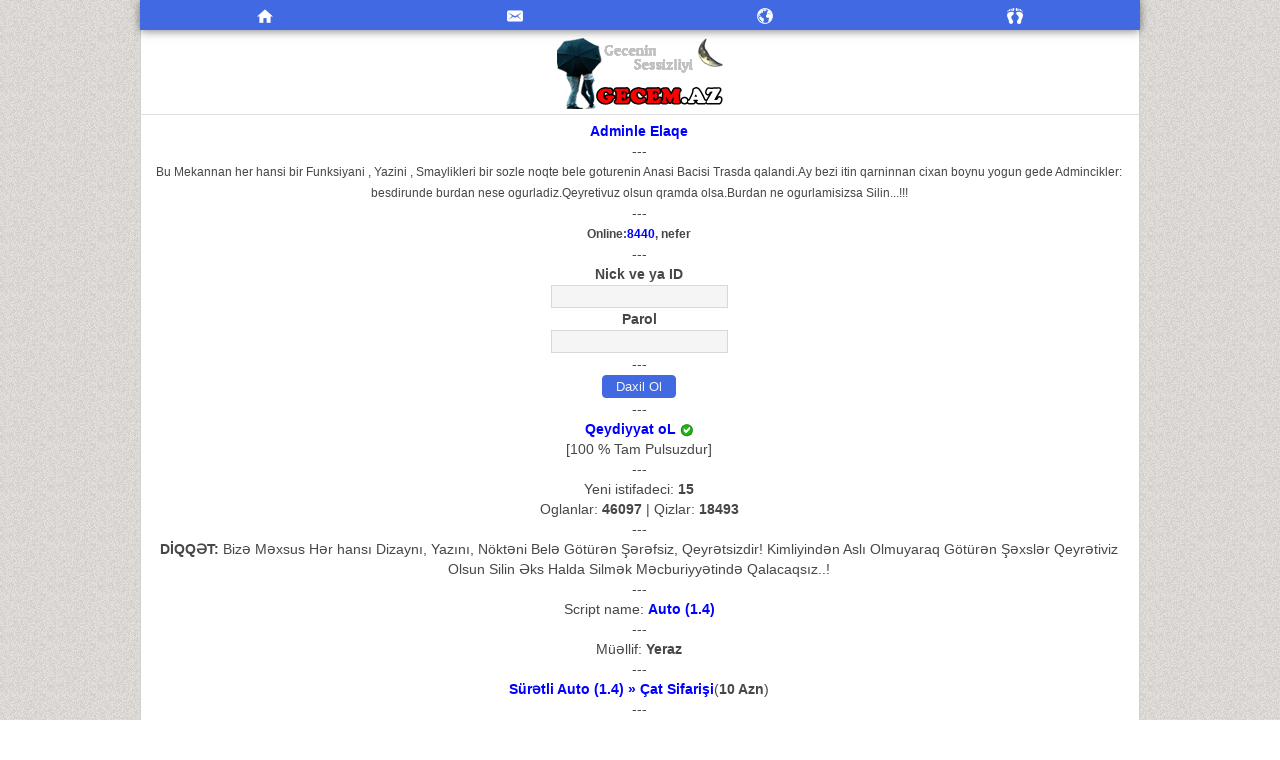

--- FILE ---
content_type: text/html; charset=UTF-8
request_url: http://gecem.az/chat/index.php?818167
body_size: 1716
content:
<?xml version="1.0" encoding="utf-8"?><!DOCTYPE html PUBLIC "-//WAPFORUM//DTD XHTML Mobile 1.0//EN" "http://www.wapforum.org/DTD/xhtml-mobile10.dtd"><html xmlns="http://www.w3.org/1999/xhtml" xml:lang="en"><head><meta name="google-site-verification" content="rAY3fZNsPSizTz5zFcQcoNL5oEvirdQJDJQ4grihj70"/><meta http-equiv="Content-Type" content="text/html; charset=UTF-8"/><link href="css/win.css" rel="stylesheet" type="text/css"/><title>Gecem.az Medeni Chat, Medeni Chatlar, Medeni Sayt, Medeni Saytlar, Medeni Tanisliq, Medeni Taniwliq, Chat Tanisliq, Chat Taniwliq,</title></head><body><div class="bar ust_line rsize" style="padding:0px;margin:auto;"><table border="0" cellpadding="0" cellspacing="0"></table><table class="events"><tbody><tr><td><a href="http://gecem.az/chat/index.php?ref=35" title="Ana S&#601;hif&#601;"><img src="http://gecem.az/chat/css/img/ic_home.png" alt="."></a></td><td><a title="Mesajlar"><img src="http://gecem.az/chat/css/img/icon_message.png" alt="."></a></td><td><a title="Bildirisler"><img src="http://gecem.az/chat/css/img/ic_notifications.png" alt="."></a></td><td><a title="Qonaqlar"><img src="http://gecem.az/chat/css/img/ic_follow.png" alt="."></a></td></tr></tbody></table></div><div class="rsize"><div class="menu"><div id=icenter><meta name="description" content="Gecem.az Medeni Chat, Medeni Chatlar, Medeni Sayt, Medeni Saytlar, Medeni Tanisliq, Medeni Taniwliq, Chat Tanisliq, Chat Taniwliq,"/>
<meta name="keywords" content="Gecem.az Medeni Chat, Medeni Chatlar, Medeni Sayt, Medeni Saytlar, Medeni Tanisliq, Medeni Taniwliq, Chat Tanisliq, Chat Taniwliq,"/>
<img src="img/logo3/1.gif?" alt="logo"/><br/>
<hr><a href="elaqe.php?408663"><b>Adminle Elaqe</b></a><br/>---<br/><small>Bu Mekannan her hansi bir Funksiyani , Yazini , Smaylikleri bir sozle noqte bele goturenin Anasi Bacisi Trasda qalandi.Ay bezi itin qarninnan cixan boynu yogun gede Admincikler: besdirunde burdan nese ogurladiz.Qeyretivuz olsun qramda olsa.Burdan ne ogurlamisizsa Silin...!!!</small><br/>---<br/><small><b>Online:<a href="index.php?408663">8440</a>, nefer</b></small><br/>---<br/><b>Nick ve ya ID</b><br/>
<form action="enter.php?ref=408663" method="POST"><input type="text" name="us" maxlength="30" title="nick"/><br/><b>Parol</b><br/><input type="password" name="npass" maxlength="25" title="Parol"/><br/>---<br/><input type="submit" name="submits" value="Daxil Ol"/></form>---<br/><a href="reghelp.php?go=ok&amp;ref=408663"><b>Qeydiyyat oL</b></a> <img src="img/okk.png" alt="Photo"/> <br/> [100 % Tam Pulsuzdur]</a><br/>
---<br/> Yeni istifadeci: <b>15</b><br/> Oglanlar: <b>46097</b> | Qizlar: <b>18493</b><br/>---<br/><b>D&#304;QQ&#399;T:</b> Biz&#601; M&#601;xsus H&#601;r hans&#305; Dizayn&#305;, Yaz&#305;n&#305;, N&#246;kt&#601;ni Bel&#601; G&#246;t&#252;r&#601;n &#350;&#601;r&#601;fsiz, Qeyr&#601;tsizdir! Kimliyind&#601;n Asl&#305; Olmuyaraq G&#246;t&#252;r&#601;n &#350;&#601;xsl&#601;r Qeyr&#601;tiviz Olsun Silin &#399;ks Halda Silm&#601;k M&#601;cburiyy&#601;tind&#601; Qalacaqs&#305;z..!<br/>---<br/>Script name: <a href="license.php?408663"><b>Auto (1.4)</b></a><br/>
---<br/>M&#252;&#601;llif: <b>Yeraz</b><br/>---<br/><a href="shop.php?408663"><b>S&#252;r&#601;tli Auto (1.4) &#187; &#199;at Sifari&#351;i</b></a>(<b>10 Azn</b>)<br/>
---<br/><a href="http://gecem.az/chat/?408663"><b>Gecem.aZ</b></a></a><br/>
&#169; <b>B&#252;t&#252;n h&#252;quqlar qorunur !</b><br/>&#169; <b>Saytla ba&#287;l&#305; b&#252;t&#252;n m&#601;suliyy&#601;ti sayt&#305;n sahibi da&#351;&#305;y&#305;r</b><br/><b style="color: red">Bu Seonu kopuya eden ve kopuya edib yer deywliyi eden Peyserdi...!!! </b><br/>---<br/>Gecem.az Medeni Chat, Medeni Chatlar, Medeni Sayt, Medeni Saytlar, Azeri Chat, Azeri Sayt, Medeni Tanisliq, Medeni Taniwliq, Chat Tanisliq, Chat Taniwliq, Gozel Sayt, Gozel Chat, Super Sayt, Super Chat,<br/>
</div></div></div></center><div class="bar alt_line"><a href="http://gecem.az/chat/style.php?818167"><b>Reng Secimi: Windows</b></a></div></body></html>

--- FILE ---
content_type: text/css
request_url: http://gecem.az/chat/css/win.css
body_size: 2770
content:
/*
Bu css dizayni icindeki kodlari ve ya (.jpg .jpeg .gif .png) farmatda olan sekilleri menen icazesiz goturen ve ya ogurlayan css urlu oz saytina yerlesdiren peyserdi imza: Yeraz
*/

.bar a,.menu a{text-decoration:none}body{color:#484747;font-family:arial;font-size:14px;line-height:20px;min-width:320px;margin:auto;background:url(img/bg.gif)}#icenter{text-align:center}#ileft{text-align:left}#iright{text-align:right}*{margin:0;padding:0}.border{background:#393939;color:#fff;padding:4px;text-align:center}.b{padding:6px;background:#fff;border:1px solid #f1f1f1;box-shadow:0 1px 2px rgba(0,0,0,.3)}.bar{background:url(img/bar_win_11.png) top repeat-x #4169E1;color:#fff;padding:5px;position:relative;z-index:2}.bar a{color:#e7e79e}.bar a:hover{color:#fffd57}.rsize{width:100%;min-width:305px;max-width:1000px;margin:0 auto}.menu a{color:blue}.menu.f1{padding:20px 0 6px}.menu-f1,.menu.f1 table.submit{padding:6px 6px 0}.bars,.mlink,.sms{border:1px solid #dfdfdf;border-bottom-style:none;padding:6px}.top-ml{background:#fff3b3}.my{background:#f4f4f4}.you{background:#f3fff6}.sms a{color:#FE2E2E}.p2{padding-bottom:4px}.call,.cmy,.cyou{padding:2px;border:1px solid #FFF}.cmy{background:#f4f2e0}.cyou{background:#f7f7f7}.call{background:#fdfdfa}.ust_line{box-shadow:0 1px 9px rgba(0,0,0,.5)}#bar_right{float:right}.alt_line{text-align:right;box-shadow:0 -1px 9px rgba(0,0,0,.5)}.c-black{color:#000}.left-20{padding:0 0 0 20px}.right-20{padding:0 20px 0 0}img{vertical-align:middle;border:0}.img{margin:0 0 -3px 1px}.links{background:#FBFBFB;border:1px dotted #e5e5e5;padding:2px}.links:hover{background:#edecec}.fl,.fln a{padding:6px;background:#F7F6F2;display:block;border-bottom:1px solid #DADADA}.fln a:hover{background:#E9EBEB;color:#1580F2}.fln span{color:#2869AA}.fl{color:#7E7E7E}hr{margin-top:4px;margin-bottom:6px; margin-left: -6px;margin-right: -8px; border-bottom:1px solid #dfdfdf;border-top-style:none;border-top-width:0;border-right-style:none;border-right-width:0;border-left-style:none;border-left-width:0}input:focus,textarea:focus{background:#fff;border:1px solid #BCBCBC}input,select,textarea{background:#F5F5F5;border:1px solid #d8d8d8;color:#375676;padding:3px;margin:1px 0}input[type=submit]{padding-right:1em;padding-left:1em}.inputRed{background:#FFE2E2}.inputGreen{background:#F2FDFF}input[type=text]:disabled{background:#ddd}a.button,input[type=submit]{#text-shadow:rgba(0,0,0,.3) 0 1px 1px;border-radius:4px;#box-shadow:rgba(0,0,0,.2) 0 1px 2px;color:#f0f4f3;border:1px solid #4169E1;background:url(img/bar_vista11.gif) repeat-x #4169E1}a.button{padding:.3em}a.button:hover,input[type=submit]:hover{background:#4169E1;color:#FFF}.ajax_message{display:table;width:100%;background:url(wb-img/1.png);border-top:#ccc solid 1px;border-bottom:#ccc solid 1px}.ajax_message .mysms,.ajax_message .yousms{color:#343434;border:1px solid #ccc6bd;border-radius:4px;padding:2px 6px;margin:4px 5px;display:inline-block;position:relative;min-width:70%;text-align:left}.dateBody,.dateBody span{text-align:center}.ajax_message .s1{display:inline;word-break:break-all}.ajax_message .s2{display:table-cell;float:right;font-size:12px;color:#757575;margin-left:10px}.dateBody span{background-color:#BEF0F7;width:70px;display:inline-block;border-radius:4px;padding:2px;margin-top:5px;border:1px solid #B7B7B7}.menu-border{background:#EAEAEA;padding:0 5px}.ajax_message .position-mysms{text-align:right}.ajax_message .position-mysms .mysms{background-color:#CFFFC6}.ajax_message .position-yousms .yousms{background-color:#fcfbf6}@media only screen and (max-width:650px){.ajax_message .mysms,.ajax_message .yousms{min-width:auto}.ajax_message span.s1 b{display:none}}@media only screen and (max-width:350px){.menu-border{padding:0}}[class*=" ic-wtc"],[class^=ic-wtc]{vertical-align:middle;background-image:url(img/wtc-status.png);background-repeat:no-repeat;background-size:20px;height:20px;width:20px;display:inline-block;margin-left:2px}.ic-wtc-send{background-position:right 4px}.ic-wtc-delivered{background-position:right -13px}.ic-wtc-hasread{background-position:right -30px}.events{width:100%;border-collapse:collapse;border-spacing:0}/*.events td{border-left:1px solid #FFFFFF}*/.events td:first-child{border-left:none}.events td a{display:block;text-align:center;padding:5px 10px;cursor:pointer}.events td a.active,.events td a:hover{background:url(img/bar_win_button.png) top repeat-x #4169E1}.events td.main.f3{font-weight:700;text-align:center;min-width:100px}@media only screen and (min-width:650px){.events td.main.f3{min-width:140px}}.line-menu{background:#EFFFEF;padding:8px;border-left:1px solid #D3E0D0;border-right:1px solid #D3E0D0;color:#7D7D7D;font-weight:600;text-align:left;border-bottom:1px solid #C1C1C1}.menu{border:1px solid #D2D2D2;box-shadow:none;border-top:none;background:#fff;padding:8px 8px 6px 6px}.events a span{-moz-border-radius:2px;-webkit-border-radius:2px;-khtml-border-radius:2px;-o-border-radius:2px;border-radius:2px;-webkit-box-shadow:0 1px 1px rgba(0,0,0,.7);background-color:#CE444B;background-image:-webkit-linear-gradient(top,#E0333B 0,#B5494F 100%);color:#fff;min-width:6px;padding:1px 2px;text-shadow:0 -1px 0 rgba(0,0,0,.4);-webkit-background-clip:padding-box;display:inline-block;font-size:9px;-webkit-font-smoothing:subpixel-antialiased;line-height:normal;position:absolute;margin-left:-5px}.room{cursor:pointer;display:inline-block;padding:3px 5px;margin-top: 5px;margin-bottom: 5px;margin-right: 4px;margin-left: 1.5px;background:#eee;border:1px solid #d8d8d8;font-family:Helvetica, Arial, sans-serif;font-size:14px;color:#444;-webkit-border-radius: 3px;border-radius: 3px;}.room:active{position:relative;top:1px;}.st_room{background-color: #ebf3fe;background-repeat: repeat-x;border: 1px solid #DADFE4;border-radius: 4px;margin: 4px 4px 1px 1px;padding: 4px;}.pages .cur{background: #AAAAAA;border: 1px solid #ddd;border-radius: 4px;padding: 4px 8px;}.pages a{background-color: #DCE8EA;border: 1px solid #C5D8DC;border-radius: 4px;color: #333333;padding: 4px 8px;text-decoration: none;}.color_blue{background-color: #0000ff;margin: 1px;color: #ffffff;border-radius: 4px;border-width:1px;border-style: solid;border-color: #265F00;}.color_red{background-color: #ff0000;margin: 1px;color: #ffffff;border-radius: 4px;border-width:1px;border-style: solid;border-color: #265F00;}.color_green{background-color: #00cc00;margin: 1px;color: #ffffff;border-radius: 4px;border-width:1px;border-style: solid;border-color: #265F00;}.info_fon{display: inline-block;background-color: #ffffff;border-top-left-radius: 2px;border-top-right-radius: 2px;border-bottom-left-radius: 2px;border-bottom-right-radius: 2px;margin-top: 2px;padding-left: 2px;padding-right: 2px;}.cbp-spmenu{background: #fff;position: fixed;box-shadow:0 1px 2px rgba(0,0,0,.3);}.cbp-spmenu a{display: block;color: #0e63b8;font-size: 14px;}.cbp-spmenu-vertical{width: 225px;top: 0;z-index: 1000;}.cbp-spmenu-vertical a{border-bottom: 1px solid #DEDEDE;padding: 0.5em;}.cbp-spmenu-left{left: -240px;}.cbp-spmenu-left.cbp-spmenu-open{left: 0px;}.cbp-spmenu,.cbp-spmenu-push{-webkit-transition: all 0.3s ease;-moz-transition: all 0.3s ease;transition: all 0.3s ease;}.new_link li{border-top : 1px solid #DDD;margin-left: -6px;margin-right: -8px;background-color:#fff;}.new_link li:hover{background-color: #e8f0f9;}.new_link li a{display: inline-block; padding-top: 4px; padding-left: 4px; padding-bottom: 4px;}ul{list-style-type: none; margin: 0; padding: 0;}.sehifee{background:#1b4f72;color:#fff;display:inline-block;text-decoration:none;text-align:center;margin-top:4px;margin-right:1px;margin-bottom:4px;margin-left:1px;width:15px;height:15px;line-height:15px}.sehifee:hover{color:#1b4f72}a.sehife:link{display:inline-block;text-decoration:none;color:#1b4f72;text-align:center;margin-top:4px;margin-right:1px;margin-bottom:4px;margin-left:1px;width:15px;height:15px;line-height:15px}a.sehife:hover{display:inline-block;text-decoration:none;color:#1b4f72;text-align:center;margin-top:4px;margin-right:1px;margin-bottom:4px;margin-left:1px;width:15px;height:15px;line-height:15px}a.sehife:visited{display:inline-block;text-decoration:none;color:#1b4f72;text-align:center;margin-top:4px;margin-right:1px;margin-bottom:4px;margin-left:1px;width:15px;height:15px;line-height:15px}.sehife_img{font-size:12px;color:#fff;background-image:url(img/bar_win_1.png);background-position:top;background-size:cover;background-repeat:no-repeat;padding:0 4px 0 4px;border-radius:3px;margin:1px}.ramka{cursor:pointer;display:inline-block;padding:3px 5px;margin-top:5px;margin-bottom:5px;margin-right:4px;margin-left:1.5px;background:#eee;border:1px solid #d8d8d8;font-family:Helvetica,Arial,sans-serif;font-size:13px;color:#444;-webkit-border-radius:3px;border-radius:3px}
.ramka:hover{background:-webkit-gradient(linear,left top,left bottom,color-stop(.05,#dfdfdf),color-stop(1,#ededed));background:-moz-linear-gradient(center top,#dfdfdf 5%,#ededed 100%);background-color:#dfdfdf}
.ramka:active{position:relative;top:1px}.div_style_img:hover{background:-webkit-gradient(linear,left top,left bottom,color-stop(.05,#dfdfdf),color-stop(1,#ededed));background:-moz-linear-gradient(center top,#dfdfdf 5%,#ededed 100%);background-color:#dfdfdf}
.div_style_img:active{position:relative;top:1px}
.div_style{font-size:12px;color:#fff;background-image:url(img/bar_win_11.png);background-position:top;background-size:cover;background-repeat:no-repeat;padding:0 4px 0 4px;border-radius:3px;margin:1px}
.div_yes{cursor:pointer;display:inline-block;padding:1px 4px;margin-top: 2px;margin-bottom: 2px;margin-right: 2px;margin-left: 1.5px;background:url(img/bar_win_11.png) top repeat-x #4169E1;border:1px solid #d8d8d8;font-family:Helvetica, Arial, sans-serif;font-size:14px;color:#444;-webkit-border-radius: 3px;border-radius: 3px;}.div_no{cursor:pointer;display:inline-block;padding:1px 4px;margin-top: 2px;margin-bottom: 2px;margin-right: 2px;margin-left: 1.5px;background:#000;border:1px solid #d8d8d8;font-family:Helvetica, Arial, sans-serif;font-size:14px;color:#444;-webkit-border-radius: 3px;border-radius: 3px;}.div_room{cursor:pointer;display:inline-block;padding:1px 4px;margin-top: 2px;margin-bottom: 2px;margin-right: 2px;margin-left: 1.5px;background:#fff;border:1px solid #d8d8d8;font-family:Helvetica, Arial, sans-serif;font-size:14px;color:#444;-webkit-border-radius: 3px;border-radius: 3px;}.div_room:active{position:relative;top:1px;}

